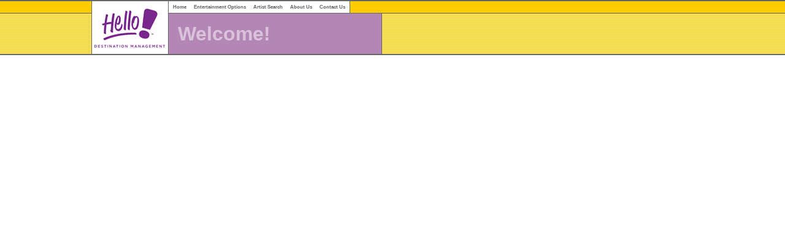

--- FILE ---
content_type: text/html
request_url: http://hello-usa.eventtalent.com/artist.asp?a_no=5565
body_size: 8767
content:


<SCRIPT LANGUAGE="javascript">
<!--
function openWindow(nameWin, URL, width, height)
	{window.open(URL, nameWin, 'toolbar=no,location=no,directories=no,status=no,menubar=no,scrollbars=yes,resizable=no,width='+width+',height='+height);}
function openWebsite(nameWin, URL, width, height)
	{window.open(URL, nameWin, 'toolbar=yes,location=yes,directories=no,status=yes,menubar=yes,scrollbars=yes,resizable=yes,width='+width+',height='+height);}
function imgChg(name, imgURL)
	{document[name].src=imgURL;}
//-->
</SCRIPT>
<html>
<head>
<title>Hello USA! 407.425.5300 -
ERROR - Artist #5565 does not exist
</title>
<!--<META http-equiv="pragma: no-cache">-->
<script type="text/javascript" src="../promo/video/jwplayer/jwplayer.js"></script>
	<script type="text/javascript">
		function playAudio(fileName){	
			jwplayer("mediaplayer").setup({
				flashplayer: "./promo/video/jwplayer/jwplayer.flash.swf",
				file: "./promo/audio/mp3/"+fileName+".mp3",
				controlbar: "bottom",
				autostart: "true",
				height: 30,
				width: 200
				
				//,
				//image: "preview.jpg"
			});
		};
	function playVideo(fileName){	
			jwplayer("mediaplayer").setup({
				flashplayer: "./promo/video/jwplayer/jwplayer.flash.swf",
				file: "./promo/video/mp4/"+fileName+".mp4",
				controlbar: "bottom",
				autostart: "true",
				width: "300px"
				
				//,
				//image: "preview.jpg"
			});
		};
	</script>

<link rel=styleSheet href="include/style.asp" type="text/css">

<link rel="stylesheet" type="text/css" href="include/_css/sites.css" />
<script type="text/javascript">
<!--

var iCurAudioList;
iCurAudioList = 0;


/*function playSample(file, type) {
	var player = document.getElementById('mediaPlayer');
	var objText = "";


	if(isIE())	player.URL = 'promo/'+type+'/' + file + '.asf';
	else {
		document.getElementById('embedTag').src = 'http://www.bladeagency.com/promo/'+type+'/' + file + '.asf';
		player.URL = 'http://www.bladeagency.com/promo/'+type+'/' + file + '.asf';
			var embedTag = document.getElementById('embedTag');
			var par = embedTag.parentNode;
			//destroy previous obj if exists
			if(document.getElementById('embedTag')){
				par = embedTag.parentNode;
				par.removeChild(document.getElementById('embedTag'));
				embedTag = document.createElement('embed');}
			else {alert(document.getElementById('embedTag').showDisplay);}


			embedTag.style.display = 'none';


			embedTag = document.createElement("embed");
			embedTag.type = "application/x-mplayer2";
			embedTag.pluginspage = "http://www.microsoft.com/Windows/MediaPlayer/";
			embedTag.showDisplay = "true";
			embedTag.showcontrols = "0";
			embedTag.id = "embedTag";
			embedTag.src = 'http://www.bladeagency.com/promo/'+type+'/' + file + '.asf';


			if(!par){embedTag.parentNode.appendChild(embedTag);}
			else{par.appendChild(embedTag);}


			embedTag.parentNode.showcontrols = '0';
		}


	for(var i=0; i<player.attributes.length; i++) {
		if(player.childNodes[i].name == undefined);
		else		objText += player.childNodes[i].name + ": " + player.childNodes[i].value + "<br />";}

	document.getElementById('obj').innerHTML = objText;
}


function stopSample(type) {
	updateElement('current'+type, 'Currently Playing:');
	var embedTag = document.getElementById('embedTag');
	if(!embedTag){document.getElementById('mediaPlayer').controls.stop();}	//brute force for IE7

	var par = embedTag.parentNode;
	//destroy previous obj if exists
	if(document.getElementById('embedTag')){
		par = embedTag.parentNode;
		par.removeChild(document.getElementById('embedTag'));
		embedTag = document.createElement('embed');}
	else {}

	embedTag = document.createElement("embed");
	embedTag.type = "application/x-mplayer2";
	embedTag.pluginspage = "http://www.microsoft.com/Windows/MediaPlayer/";
	embedTag.showDisplay = "true";
	embedTag.showcontrols = "0";
	embedTag.id = "embedTag";


	if(!par){embedTag.parentNode.appendChild(embedTag);}
	else{par.appendChild(embedTag);}

}*/

function isIE()
{
	if(navigator.userAgent.toLowerCase().indexOf('msie') + 1) return true;

	return false;
}

function updateElement(id, newHTML) {
	if(id=="currentaudio")	return updateElement("currentAudio",newHTML);

	var oVar;
	if(isIE()) 	oVar = eval("document.getElementById(id);");
	else 														oVar = document.getElementById(id);

	if(oVar != null)	oVar.innerHTML = newHTML;
}

function changeSample(file, name, type) {
	updateElement('currentAudio', 'Currently Playing:');
	updateElement('currentVideo', 'Currently Playing:');
	updateElement('current'+type, 'Currently Playing: <span style="font-style: italic; font-size: 7pt;">'+name+'</span>');
	playSample(file, type);
}

function showAudioList(id) {
	document.getElementById(iCurAudioList).style.display = 'none';
	document.getElementById(id).style.display = 'block';
	iCurAudioList = id;
}

function goFullScreen() {
	if (document.getElementById('mediaPlayer').playState == 3)
		document.getElementById('mediaPlayer').fullScreen = 'true';
}

function AudioObject(src)
{
	this.classid="CLSID:6BF52A52-394A-11D3-B153-00C04F79FAA6";
	this.codebase="http://activex.microsoft.com/activex/controls/mplayer/en/nsmp2inf.cab#Version=6,0,02,902";
	this.type="application/x-oleobject";


	this.appendChild(Parameter("src",src))
	this.appendChild(Parameter("URL",src));

	var embed = document.createElement("embed");
	embed.src = src;
	embed.type = "application/x-mplayer2";

	this.appendChild(embed);
}

function Parameter(nameIn, valueIn)
{
	var param = document.createElement("param");

	param.name = nameIn;
	param.value = valueIn;

	return param;
}

function replaceAudioObject(src)
{
	var oldAudio = document.getElementById('mediaPlayer');
	var audioParent = oldAudio.parentNode;

	audioParent.replaceChild(new AudioObject(src),oldAudio);
}


//-->
</script>
<style type="text/css">
<!--
body {
	background-color: #fff;
	color: #000;
	margin: 0;}
a {color: #00f;}
a:visited {color: #00f;}
#macNote {font-weight: bold; font-size: 0.7em; display: none;}

-->
</style>

</head>
<body>

<div id="obj" style="font-size: 0.7em; padding: 2px; display: none; position: absolute; right: 0; top: 0; background-color: white; border: 3px double black; color: black;"></div>


<style>
	.headerDiv
	{
		left: 0px;

		margin: 0px;
		padding: 0px;

		border-top: 1px solid #666;
		border-bottom: 1px solid #666;

		width: 100%;
		height: 88px;

		background-image: url( "http://hello-usa.eventtalent.com/generic/images/hello-usa/hello-usa-bg.gif" );
	}

	.logoDiv
	{
		position: absolute;

		left: 149px;
		top: 2px;

		width: 124px;
		height: 85px;

		border-left: 1px solid #666;
		border-right: 1px solid #666;

		background-image: url( "http://hello-usa.eventtalent.com/generic/images/hello-usa/hello-usa-logo.gif" )
	}

	.headerDiv > .logoDiv
	{
		height: 86px;
	}

	.linksDiv
	{
		position: absolute;

		left: 272px;

		width: 550px;

	}

	.navDiv > .linksDiv
	{
		left: 274px;
	}

	.linksTable
	{
		background-color: #fff;
		border: 1px solid #666;

		font-size: 8pt;
		font-weight: bold;
	}

	.textDiv
	{
		position: absolute;

		left: 273px;
		top: 22px;

		width: 348px;
		height: 65px;

		border-right: 1px solid #666;

		padding-left: 15px;
		padding-top: 15px;

		background-color: #b486b5;
		color: #dac3da;

		font-family: Trebuchet MS, Verdana, Arial, Helvetica;

		font-weight: bold;
		font-size: 24pt;
	}

	.navDiv > .textDiv
	{
		left: 275px;

		width: 332px;
		height: 51px;
	}

	.linksTable td
	{
		font-size: 6pt;
		padding-left: 5px;
		padding-right: 5px;

		height: 15px;
	}

	A.helloStyle
	{
		color: #666;
	}
</style>

<div style="text-align: left;" class="header">

<div class="headerDiv">
	<div class="logoDiv"></div>

	<div class="navDiv">
		<div class="linksDiv">
			<table class="linksTable">
				<tr>
					<td><a class="helloStyle" href="http://hello-usa.eventtalent.com/default.asp" target="_top">Home</a></td>
					<td><a class="helloStyle" href="http://hello-usa.eventtalent.com/options.asp" target="_top">Entertainment Options</a></td>
					<td><a class="helloStyle" href="http://hello-usa.eventtalent.com/search.asp"  target="_top">Artist Search</a></td>
					<td><a class="helloStyle" href="http://hello-usa.eventtalent.com/aboutUs.asp" target="_top">About Us</a></td>
					<td><a class="helloStyle" href="http://hello-usa.eventtalent.com/contact.asp" target="_top">Contact Us</a></td>
				</tr>
			</table>
		</div>

		<div class="textDiv">
			Welcome!
		</div>
	</div>
</div>
<br />



--- FILE ---
content_type: text/html
request_url: http://hello-usa.eventtalent.com/include/style.asp
body_size: 959
content:
a
{
	color: ;
	text-decoration: none;
}

a:hover,a:active
{
	color: ;
	text-decoration: underline;
}

body,p,td,div,span,dl,dt,dd,ul,ol,li
{
	font-family:Verdana,Arial,Helvetica,sans-serif;
	font-size:10pt;
}

.text
{
	font-family:Verdana,Arial,Helvetica,sans-serif;
	font-size:10pt;
}

.textSM
{
	font-family:Verdana,Arial,Helvetica,sans-serif;
	font-size:8pt;
}

.linkText
{
	border: 0px;
	font-size: 7pt;
	font-family: verdana;
	text-align: right;
	color: ;
	cursor:hand;
}

.textLG
{
	font-family:Verdana,Arial,Helvetica,sans-serif;
	font-size:16pt;
}

.footer
{
	font-family:Verdana,Arial,Helvetica,sans-serif;
	font-size:8pt;
	color:#999999;
}

a.footer
{
	font-family:Verdana,Arial,Helvetica,sans-serif;
	font-size:8pt;
	color:#999999;
	text-decoration:underline;
}


/* Options list rows */
.listing {padding-left: 15px; border-left: 1px solid #d5d5d5; border-right: 1px solid #d5d5d5;}
